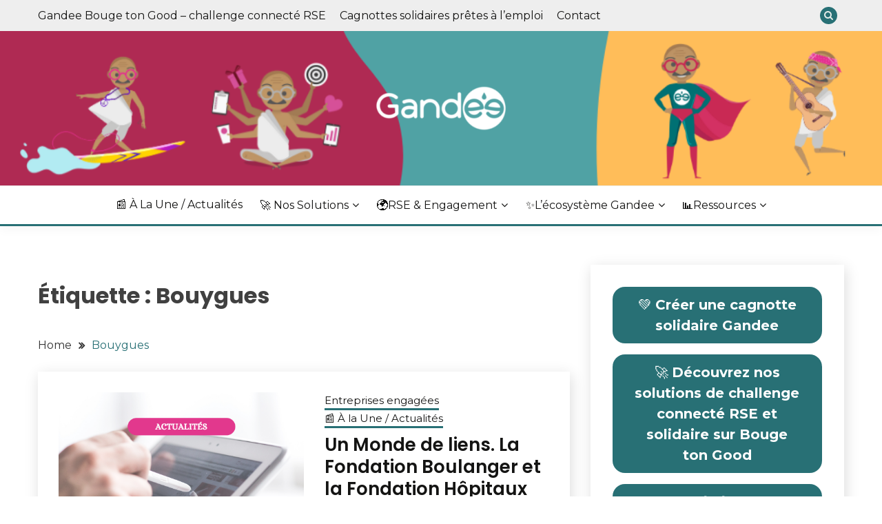

--- FILE ---
content_type: text/html; charset=UTF-8
request_url: https://blog.gandee.com/tag/bouygues/
body_size: 20731
content:
<!doctype html>
<html lang="fr-FR">
<head>
	<meta charset="UTF-8">
	<meta name="viewport" content="width=device-width, initial-scale=1">
	<link rel="profile" href="https://gmpg.org/xfn/11">

	<script>
window.JetpackScriptData = {"site":{"icon":"https://i0.wp.com/blog.gandee.com/wp-content/uploads/2021/03/logo-2020.png?w=64\u0026ssl=1","title":"Blog Gandee","host":"unknown","is_wpcom_platform":false}};
</script>
<meta name='robots' content='index, follow, max-image-preview:large, max-snippet:-1, max-video-preview:-1' />
	<style>img:is([sizes="auto" i], [sizes^="auto," i]) { contain-intrinsic-size: 3000px 1500px }</style>
	
<!-- Google Tag Manager for WordPress by gtm4wp.com -->
<script data-cfasync="false" data-pagespeed-no-defer>
	var gtm4wp_datalayer_name = "dataLayer";
	var dataLayer = dataLayer || [];
</script>
<!-- End Google Tag Manager for WordPress by gtm4wp.com -->
	<!-- This site is optimized with the Yoast SEO Premium plugin v25.5 (Yoast SEO v25.5) - https://yoast.com/wordpress/plugins/seo/ -->
	<title>Archives des Bouygues - Blog Gandee</title>
	<link rel="canonical" href="https://ec2-15-188-128-125.eu-west-3.compute.amazonaws.com/tag/bouygues/" />
	<meta property="og:locale" content="fr_FR" />
	<meta property="og:type" content="article" />
	<meta property="og:title" content="Archives des Bouygues" />
	<meta property="og:url" content="https://ec2-15-188-128-125.eu-west-3.compute.amazonaws.com/tag/bouygues/" />
	<meta property="og:site_name" content="Blog Gandee" />
	<meta name="twitter:card" content="summary_large_image" />
	<meta name="twitter:site" content="@GandeeDoGooders" />
	<script type="application/ld+json" class="yoast-schema-graph">{"@context":"https://schema.org","@graph":[{"@type":"CollectionPage","@id":"https://ec2-15-188-128-125.eu-west-3.compute.amazonaws.com/tag/bouygues/","url":"https://ec2-15-188-128-125.eu-west-3.compute.amazonaws.com/tag/bouygues/","name":"Archives des Bouygues - Blog Gandee","isPartOf":{"@id":"https://blog.gandee.com/#website"},"primaryImageOfPage":{"@id":"https://ec2-15-188-128-125.eu-west-3.compute.amazonaws.com/tag/bouygues/#primaryimage"},"image":{"@id":"https://ec2-15-188-128-125.eu-west-3.compute.amazonaws.com/tag/bouygues/#primaryimage"},"thumbnailUrl":"https://blog.gandee.com/wp-content/uploads/2021/04/26.png","breadcrumb":{"@id":"https://ec2-15-188-128-125.eu-west-3.compute.amazonaws.com/tag/bouygues/#breadcrumb"},"inLanguage":"fr-FR"},{"@type":"ImageObject","inLanguage":"fr-FR","@id":"https://ec2-15-188-128-125.eu-west-3.compute.amazonaws.com/tag/bouygues/#primaryimage","url":"https://blog.gandee.com/wp-content/uploads/2021/04/26.png","contentUrl":"https://blog.gandee.com/wp-content/uploads/2021/04/26.png","width":1080,"height":1080},{"@type":"BreadcrumbList","@id":"https://ec2-15-188-128-125.eu-west-3.compute.amazonaws.com/tag/bouygues/#breadcrumb","itemListElement":[{"@type":"ListItem","position":1,"name":"Accueil","item":"https://blog.gandee.com/"},{"@type":"ListItem","position":2,"name":"Bouygues"}]},{"@type":"WebSite","@id":"https://blog.gandee.com/#website","url":"https://blog.gandee.com/","name":"Blog Gandee","description":"","publisher":{"@id":"https://blog.gandee.com/#organization"},"potentialAction":[{"@type":"SearchAction","target":{"@type":"EntryPoint","urlTemplate":"https://blog.gandee.com/?s={search_term_string}"},"query-input":{"@type":"PropertyValueSpecification","valueRequired":true,"valueName":"search_term_string"}}],"inLanguage":"fr-FR"},{"@type":"Organization","@id":"https://blog.gandee.com/#organization","name":"Gandee","url":"https://blog.gandee.com/","logo":{"@type":"ImageObject","inLanguage":"fr-FR","@id":"https://blog.gandee.com/#/schema/logo/image/","url":"https://15.188.128.125/wp-content/uploads/2021/03/logo-2020.png","contentUrl":"https://15.188.128.125/wp-content/uploads/2021/03/logo-2020.png","width":323,"height":101,"caption":"Gandee"},"image":{"@id":"https://blog.gandee.com/#/schema/logo/image/"},"sameAs":["https://www.facebook.com/GandeeDoGooders/","https://x.com/GandeeDoGooders","https://www.linkedin.com/company/gandeesas/?viewAsMember=true","https://www.instagram.com/gandeedogooders/","https://www.youtube.com/channel/UCEaq1_cD07m42tolZXdUsSw"]}]}</script>
	<!-- / Yoast SEO Premium plugin. -->


<link rel='dns-prefetch' href='//static.addtoany.com' />
<link rel='dns-prefetch' href='//www.googletagmanager.com' />
<link rel='dns-prefetch' href='//fonts.googleapis.com' />
<link rel="alternate" type="application/rss+xml" title="Blog Gandee &raquo; Flux" href="https://blog.gandee.com/feed/" />
<link rel="alternate" type="application/rss+xml" title="Blog Gandee &raquo; Flux des commentaires" href="https://blog.gandee.com/comments/feed/" />
<link rel="alternate" type="application/rss+xml" title="Blog Gandee &raquo; Flux de l’étiquette Bouygues" href="https://blog.gandee.com/tag/bouygues/feed/" />
		<!-- This site uses the Google Analytics by MonsterInsights plugin v9.11.1 - Using Analytics tracking - https://www.monsterinsights.com/ -->
							<script src="//www.googletagmanager.com/gtag/js?id=G-S9D7XJMMD3"  data-cfasync="false" data-wpfc-render="false" async></script>
			<script data-cfasync="false" data-wpfc-render="false">
				var mi_version = '9.11.1';
				var mi_track_user = true;
				var mi_no_track_reason = '';
								var MonsterInsightsDefaultLocations = {"page_location":"https:\/\/blog.gandee.com\/tag\/bouygues\/"};
								if ( typeof MonsterInsightsPrivacyGuardFilter === 'function' ) {
					var MonsterInsightsLocations = (typeof MonsterInsightsExcludeQuery === 'object') ? MonsterInsightsPrivacyGuardFilter( MonsterInsightsExcludeQuery ) : MonsterInsightsPrivacyGuardFilter( MonsterInsightsDefaultLocations );
				} else {
					var MonsterInsightsLocations = (typeof MonsterInsightsExcludeQuery === 'object') ? MonsterInsightsExcludeQuery : MonsterInsightsDefaultLocations;
				}

								var disableStrs = [
										'ga-disable-G-S9D7XJMMD3',
									];

				/* Function to detect opted out users */
				function __gtagTrackerIsOptedOut() {
					for (var index = 0; index < disableStrs.length; index++) {
						if (document.cookie.indexOf(disableStrs[index] + '=true') > -1) {
							return true;
						}
					}

					return false;
				}

				/* Disable tracking if the opt-out cookie exists. */
				if (__gtagTrackerIsOptedOut()) {
					for (var index = 0; index < disableStrs.length; index++) {
						window[disableStrs[index]] = true;
					}
				}

				/* Opt-out function */
				function __gtagTrackerOptout() {
					for (var index = 0; index < disableStrs.length; index++) {
						document.cookie = disableStrs[index] + '=true; expires=Thu, 31 Dec 2099 23:59:59 UTC; path=/';
						window[disableStrs[index]] = true;
					}
				}

				if ('undefined' === typeof gaOptout) {
					function gaOptout() {
						__gtagTrackerOptout();
					}
				}
								window.dataLayer = window.dataLayer || [];

				window.MonsterInsightsDualTracker = {
					helpers: {},
					trackers: {},
				};
				if (mi_track_user) {
					function __gtagDataLayer() {
						dataLayer.push(arguments);
					}

					function __gtagTracker(type, name, parameters) {
						if (!parameters) {
							parameters = {};
						}

						if (parameters.send_to) {
							__gtagDataLayer.apply(null, arguments);
							return;
						}

						if (type === 'event') {
														parameters.send_to = monsterinsights_frontend.v4_id;
							var hookName = name;
							if (typeof parameters['event_category'] !== 'undefined') {
								hookName = parameters['event_category'] + ':' + name;
							}

							if (typeof MonsterInsightsDualTracker.trackers[hookName] !== 'undefined') {
								MonsterInsightsDualTracker.trackers[hookName](parameters);
							} else {
								__gtagDataLayer('event', name, parameters);
							}
							
						} else {
							__gtagDataLayer.apply(null, arguments);
						}
					}

					__gtagTracker('js', new Date());
					__gtagTracker('set', {
						'developer_id.dZGIzZG': true,
											});
					if ( MonsterInsightsLocations.page_location ) {
						__gtagTracker('set', MonsterInsightsLocations);
					}
										__gtagTracker('config', 'G-S9D7XJMMD3', {"forceSSL":"true","link_attribution":"true"} );
										window.gtag = __gtagTracker;										(function () {
						/* https://developers.google.com/analytics/devguides/collection/analyticsjs/ */
						/* ga and __gaTracker compatibility shim. */
						var noopfn = function () {
							return null;
						};
						var newtracker = function () {
							return new Tracker();
						};
						var Tracker = function () {
							return null;
						};
						var p = Tracker.prototype;
						p.get = noopfn;
						p.set = noopfn;
						p.send = function () {
							var args = Array.prototype.slice.call(arguments);
							args.unshift('send');
							__gaTracker.apply(null, args);
						};
						var __gaTracker = function () {
							var len = arguments.length;
							if (len === 0) {
								return;
							}
							var f = arguments[len - 1];
							if (typeof f !== 'object' || f === null || typeof f.hitCallback !== 'function') {
								if ('send' === arguments[0]) {
									var hitConverted, hitObject = false, action;
									if ('event' === arguments[1]) {
										if ('undefined' !== typeof arguments[3]) {
											hitObject = {
												'eventAction': arguments[3],
												'eventCategory': arguments[2],
												'eventLabel': arguments[4],
												'value': arguments[5] ? arguments[5] : 1,
											}
										}
									}
									if ('pageview' === arguments[1]) {
										if ('undefined' !== typeof arguments[2]) {
											hitObject = {
												'eventAction': 'page_view',
												'page_path': arguments[2],
											}
										}
									}
									if (typeof arguments[2] === 'object') {
										hitObject = arguments[2];
									}
									if (typeof arguments[5] === 'object') {
										Object.assign(hitObject, arguments[5]);
									}
									if ('undefined' !== typeof arguments[1].hitType) {
										hitObject = arguments[1];
										if ('pageview' === hitObject.hitType) {
											hitObject.eventAction = 'page_view';
										}
									}
									if (hitObject) {
										action = 'timing' === arguments[1].hitType ? 'timing_complete' : hitObject.eventAction;
										hitConverted = mapArgs(hitObject);
										__gtagTracker('event', action, hitConverted);
									}
								}
								return;
							}

							function mapArgs(args) {
								var arg, hit = {};
								var gaMap = {
									'eventCategory': 'event_category',
									'eventAction': 'event_action',
									'eventLabel': 'event_label',
									'eventValue': 'event_value',
									'nonInteraction': 'non_interaction',
									'timingCategory': 'event_category',
									'timingVar': 'name',
									'timingValue': 'value',
									'timingLabel': 'event_label',
									'page': 'page_path',
									'location': 'page_location',
									'title': 'page_title',
									'referrer' : 'page_referrer',
								};
								for (arg in args) {
																		if (!(!args.hasOwnProperty(arg) || !gaMap.hasOwnProperty(arg))) {
										hit[gaMap[arg]] = args[arg];
									} else {
										hit[arg] = args[arg];
									}
								}
								return hit;
							}

							try {
								f.hitCallback();
							} catch (ex) {
							}
						};
						__gaTracker.create = newtracker;
						__gaTracker.getByName = newtracker;
						__gaTracker.getAll = function () {
							return [];
						};
						__gaTracker.remove = noopfn;
						__gaTracker.loaded = true;
						window['__gaTracker'] = __gaTracker;
					})();
									} else {
										console.log("");
					(function () {
						function __gtagTracker() {
							return null;
						}

						window['__gtagTracker'] = __gtagTracker;
						window['gtag'] = __gtagTracker;
					})();
									}
			</script>
							<!-- / Google Analytics by MonsterInsights -->
		<script>
window._wpemojiSettings = {"baseUrl":"https:\/\/s.w.org\/images\/core\/emoji\/16.0.1\/72x72\/","ext":".png","svgUrl":"https:\/\/s.w.org\/images\/core\/emoji\/16.0.1\/svg\/","svgExt":".svg","source":{"concatemoji":"https:\/\/blog.gandee.com\/wp-includes\/js\/wp-emoji-release.min.js?ver=6.8.3"}};
/*! This file is auto-generated */
!function(s,n){var o,i,e;function c(e){try{var t={supportTests:e,timestamp:(new Date).valueOf()};sessionStorage.setItem(o,JSON.stringify(t))}catch(e){}}function p(e,t,n){e.clearRect(0,0,e.canvas.width,e.canvas.height),e.fillText(t,0,0);var t=new Uint32Array(e.getImageData(0,0,e.canvas.width,e.canvas.height).data),a=(e.clearRect(0,0,e.canvas.width,e.canvas.height),e.fillText(n,0,0),new Uint32Array(e.getImageData(0,0,e.canvas.width,e.canvas.height).data));return t.every(function(e,t){return e===a[t]})}function u(e,t){e.clearRect(0,0,e.canvas.width,e.canvas.height),e.fillText(t,0,0);for(var n=e.getImageData(16,16,1,1),a=0;a<n.data.length;a++)if(0!==n.data[a])return!1;return!0}function f(e,t,n,a){switch(t){case"flag":return n(e,"\ud83c\udff3\ufe0f\u200d\u26a7\ufe0f","\ud83c\udff3\ufe0f\u200b\u26a7\ufe0f")?!1:!n(e,"\ud83c\udde8\ud83c\uddf6","\ud83c\udde8\u200b\ud83c\uddf6")&&!n(e,"\ud83c\udff4\udb40\udc67\udb40\udc62\udb40\udc65\udb40\udc6e\udb40\udc67\udb40\udc7f","\ud83c\udff4\u200b\udb40\udc67\u200b\udb40\udc62\u200b\udb40\udc65\u200b\udb40\udc6e\u200b\udb40\udc67\u200b\udb40\udc7f");case"emoji":return!a(e,"\ud83e\udedf")}return!1}function g(e,t,n,a){var r="undefined"!=typeof WorkerGlobalScope&&self instanceof WorkerGlobalScope?new OffscreenCanvas(300,150):s.createElement("canvas"),o=r.getContext("2d",{willReadFrequently:!0}),i=(o.textBaseline="top",o.font="600 32px Arial",{});return e.forEach(function(e){i[e]=t(o,e,n,a)}),i}function t(e){var t=s.createElement("script");t.src=e,t.defer=!0,s.head.appendChild(t)}"undefined"!=typeof Promise&&(o="wpEmojiSettingsSupports",i=["flag","emoji"],n.supports={everything:!0,everythingExceptFlag:!0},e=new Promise(function(e){s.addEventListener("DOMContentLoaded",e,{once:!0})}),new Promise(function(t){var n=function(){try{var e=JSON.parse(sessionStorage.getItem(o));if("object"==typeof e&&"number"==typeof e.timestamp&&(new Date).valueOf()<e.timestamp+604800&&"object"==typeof e.supportTests)return e.supportTests}catch(e){}return null}();if(!n){if("undefined"!=typeof Worker&&"undefined"!=typeof OffscreenCanvas&&"undefined"!=typeof URL&&URL.createObjectURL&&"undefined"!=typeof Blob)try{var e="postMessage("+g.toString()+"("+[JSON.stringify(i),f.toString(),p.toString(),u.toString()].join(",")+"));",a=new Blob([e],{type:"text/javascript"}),r=new Worker(URL.createObjectURL(a),{name:"wpTestEmojiSupports"});return void(r.onmessage=function(e){c(n=e.data),r.terminate(),t(n)})}catch(e){}c(n=g(i,f,p,u))}t(n)}).then(function(e){for(var t in e)n.supports[t]=e[t],n.supports.everything=n.supports.everything&&n.supports[t],"flag"!==t&&(n.supports.everythingExceptFlag=n.supports.everythingExceptFlag&&n.supports[t]);n.supports.everythingExceptFlag=n.supports.everythingExceptFlag&&!n.supports.flag,n.DOMReady=!1,n.readyCallback=function(){n.DOMReady=!0}}).then(function(){return e}).then(function(){var e;n.supports.everything||(n.readyCallback(),(e=n.source||{}).concatemoji?t(e.concatemoji):e.wpemoji&&e.twemoji&&(t(e.twemoji),t(e.wpemoji)))}))}((window,document),window._wpemojiSettings);
</script>
<style id='wp-emoji-styles-inline-css'>

	img.wp-smiley, img.emoji {
		display: inline !important;
		border: none !important;
		box-shadow: none !important;
		height: 1em !important;
		width: 1em !important;
		margin: 0 0.07em !important;
		vertical-align: -0.1em !important;
		background: none !important;
		padding: 0 !important;
	}
</style>
<link rel='stylesheet' id='wp-block-library-css' href='https://blog.gandee.com/wp-includes/css/dist/block-library/style.min.css?ver=6.8.3' media='all' />
<style id='wp-block-library-theme-inline-css'>
.wp-block-audio :where(figcaption){color:#555;font-size:13px;text-align:center}.is-dark-theme .wp-block-audio :where(figcaption){color:#ffffffa6}.wp-block-audio{margin:0 0 1em}.wp-block-code{border:1px solid #ccc;border-radius:4px;font-family:Menlo,Consolas,monaco,monospace;padding:.8em 1em}.wp-block-embed :where(figcaption){color:#555;font-size:13px;text-align:center}.is-dark-theme .wp-block-embed :where(figcaption){color:#ffffffa6}.wp-block-embed{margin:0 0 1em}.blocks-gallery-caption{color:#555;font-size:13px;text-align:center}.is-dark-theme .blocks-gallery-caption{color:#ffffffa6}:root :where(.wp-block-image figcaption){color:#555;font-size:13px;text-align:center}.is-dark-theme :root :where(.wp-block-image figcaption){color:#ffffffa6}.wp-block-image{margin:0 0 1em}.wp-block-pullquote{border-bottom:4px solid;border-top:4px solid;color:currentColor;margin-bottom:1.75em}.wp-block-pullquote cite,.wp-block-pullquote footer,.wp-block-pullquote__citation{color:currentColor;font-size:.8125em;font-style:normal;text-transform:uppercase}.wp-block-quote{border-left:.25em solid;margin:0 0 1.75em;padding-left:1em}.wp-block-quote cite,.wp-block-quote footer{color:currentColor;font-size:.8125em;font-style:normal;position:relative}.wp-block-quote:where(.has-text-align-right){border-left:none;border-right:.25em solid;padding-left:0;padding-right:1em}.wp-block-quote:where(.has-text-align-center){border:none;padding-left:0}.wp-block-quote.is-large,.wp-block-quote.is-style-large,.wp-block-quote:where(.is-style-plain){border:none}.wp-block-search .wp-block-search__label{font-weight:700}.wp-block-search__button{border:1px solid #ccc;padding:.375em .625em}:where(.wp-block-group.has-background){padding:1.25em 2.375em}.wp-block-separator.has-css-opacity{opacity:.4}.wp-block-separator{border:none;border-bottom:2px solid;margin-left:auto;margin-right:auto}.wp-block-separator.has-alpha-channel-opacity{opacity:1}.wp-block-separator:not(.is-style-wide):not(.is-style-dots){width:100px}.wp-block-separator.has-background:not(.is-style-dots){border-bottom:none;height:1px}.wp-block-separator.has-background:not(.is-style-wide):not(.is-style-dots){height:2px}.wp-block-table{margin:0 0 1em}.wp-block-table td,.wp-block-table th{word-break:normal}.wp-block-table :where(figcaption){color:#555;font-size:13px;text-align:center}.is-dark-theme .wp-block-table :where(figcaption){color:#ffffffa6}.wp-block-video :where(figcaption){color:#555;font-size:13px;text-align:center}.is-dark-theme .wp-block-video :where(figcaption){color:#ffffffa6}.wp-block-video{margin:0 0 1em}:root :where(.wp-block-template-part.has-background){margin-bottom:0;margin-top:0;padding:1.25em 2.375em}
</style>
<style id='classic-theme-styles-inline-css'>
/*! This file is auto-generated */
.wp-block-button__link{color:#fff;background-color:#32373c;border-radius:9999px;box-shadow:none;text-decoration:none;padding:calc(.667em + 2px) calc(1.333em + 2px);font-size:1.125em}.wp-block-file__button{background:#32373c;color:#fff;text-decoration:none}
</style>
<style id='global-styles-inline-css'>
:root{--wp--preset--aspect-ratio--square: 1;--wp--preset--aspect-ratio--4-3: 4/3;--wp--preset--aspect-ratio--3-4: 3/4;--wp--preset--aspect-ratio--3-2: 3/2;--wp--preset--aspect-ratio--2-3: 2/3;--wp--preset--aspect-ratio--16-9: 16/9;--wp--preset--aspect-ratio--9-16: 9/16;--wp--preset--color--black: #000000;--wp--preset--color--cyan-bluish-gray: #abb8c3;--wp--preset--color--white: #ffffff;--wp--preset--color--pale-pink: #f78da7;--wp--preset--color--vivid-red: #cf2e2e;--wp--preset--color--luminous-vivid-orange: #ff6900;--wp--preset--color--luminous-vivid-amber: #fcb900;--wp--preset--color--light-green-cyan: #7bdcb5;--wp--preset--color--vivid-green-cyan: #00d084;--wp--preset--color--pale-cyan-blue: #8ed1fc;--wp--preset--color--vivid-cyan-blue: #0693e3;--wp--preset--color--vivid-purple: #9b51e0;--wp--preset--gradient--vivid-cyan-blue-to-vivid-purple: linear-gradient(135deg,rgba(6,147,227,1) 0%,rgb(155,81,224) 100%);--wp--preset--gradient--light-green-cyan-to-vivid-green-cyan: linear-gradient(135deg,rgb(122,220,180) 0%,rgb(0,208,130) 100%);--wp--preset--gradient--luminous-vivid-amber-to-luminous-vivid-orange: linear-gradient(135deg,rgba(252,185,0,1) 0%,rgba(255,105,0,1) 100%);--wp--preset--gradient--luminous-vivid-orange-to-vivid-red: linear-gradient(135deg,rgba(255,105,0,1) 0%,rgb(207,46,46) 100%);--wp--preset--gradient--very-light-gray-to-cyan-bluish-gray: linear-gradient(135deg,rgb(238,238,238) 0%,rgb(169,184,195) 100%);--wp--preset--gradient--cool-to-warm-spectrum: linear-gradient(135deg,rgb(74,234,220) 0%,rgb(151,120,209) 20%,rgb(207,42,186) 40%,rgb(238,44,130) 60%,rgb(251,105,98) 80%,rgb(254,248,76) 100%);--wp--preset--gradient--blush-light-purple: linear-gradient(135deg,rgb(255,206,236) 0%,rgb(152,150,240) 100%);--wp--preset--gradient--blush-bordeaux: linear-gradient(135deg,rgb(254,205,165) 0%,rgb(254,45,45) 50%,rgb(107,0,62) 100%);--wp--preset--gradient--luminous-dusk: linear-gradient(135deg,rgb(255,203,112) 0%,rgb(199,81,192) 50%,rgb(65,88,208) 100%);--wp--preset--gradient--pale-ocean: linear-gradient(135deg,rgb(255,245,203) 0%,rgb(182,227,212) 50%,rgb(51,167,181) 100%);--wp--preset--gradient--electric-grass: linear-gradient(135deg,rgb(202,248,128) 0%,rgb(113,206,126) 100%);--wp--preset--gradient--midnight: linear-gradient(135deg,rgb(2,3,129) 0%,rgb(40,116,252) 100%);--wp--preset--font-size--small: 16px;--wp--preset--font-size--medium: 20px;--wp--preset--font-size--large: 25px;--wp--preset--font-size--x-large: 42px;--wp--preset--font-size--larger: 35px;--wp--preset--spacing--20: 0.44rem;--wp--preset--spacing--30: 0.67rem;--wp--preset--spacing--40: 1rem;--wp--preset--spacing--50: 1.5rem;--wp--preset--spacing--60: 2.25rem;--wp--preset--spacing--70: 3.38rem;--wp--preset--spacing--80: 5.06rem;--wp--preset--shadow--natural: 6px 6px 9px rgba(0, 0, 0, 0.2);--wp--preset--shadow--deep: 12px 12px 50px rgba(0, 0, 0, 0.4);--wp--preset--shadow--sharp: 6px 6px 0px rgba(0, 0, 0, 0.2);--wp--preset--shadow--outlined: 6px 6px 0px -3px rgba(255, 255, 255, 1), 6px 6px rgba(0, 0, 0, 1);--wp--preset--shadow--crisp: 6px 6px 0px rgba(0, 0, 0, 1);}:where(.is-layout-flex){gap: 0.5em;}:where(.is-layout-grid){gap: 0.5em;}body .is-layout-flex{display: flex;}.is-layout-flex{flex-wrap: wrap;align-items: center;}.is-layout-flex > :is(*, div){margin: 0;}body .is-layout-grid{display: grid;}.is-layout-grid > :is(*, div){margin: 0;}:where(.wp-block-columns.is-layout-flex){gap: 2em;}:where(.wp-block-columns.is-layout-grid){gap: 2em;}:where(.wp-block-post-template.is-layout-flex){gap: 1.25em;}:where(.wp-block-post-template.is-layout-grid){gap: 1.25em;}.has-black-color{color: var(--wp--preset--color--black) !important;}.has-cyan-bluish-gray-color{color: var(--wp--preset--color--cyan-bluish-gray) !important;}.has-white-color{color: var(--wp--preset--color--white) !important;}.has-pale-pink-color{color: var(--wp--preset--color--pale-pink) !important;}.has-vivid-red-color{color: var(--wp--preset--color--vivid-red) !important;}.has-luminous-vivid-orange-color{color: var(--wp--preset--color--luminous-vivid-orange) !important;}.has-luminous-vivid-amber-color{color: var(--wp--preset--color--luminous-vivid-amber) !important;}.has-light-green-cyan-color{color: var(--wp--preset--color--light-green-cyan) !important;}.has-vivid-green-cyan-color{color: var(--wp--preset--color--vivid-green-cyan) !important;}.has-pale-cyan-blue-color{color: var(--wp--preset--color--pale-cyan-blue) !important;}.has-vivid-cyan-blue-color{color: var(--wp--preset--color--vivid-cyan-blue) !important;}.has-vivid-purple-color{color: var(--wp--preset--color--vivid-purple) !important;}.has-black-background-color{background-color: var(--wp--preset--color--black) !important;}.has-cyan-bluish-gray-background-color{background-color: var(--wp--preset--color--cyan-bluish-gray) !important;}.has-white-background-color{background-color: var(--wp--preset--color--white) !important;}.has-pale-pink-background-color{background-color: var(--wp--preset--color--pale-pink) !important;}.has-vivid-red-background-color{background-color: var(--wp--preset--color--vivid-red) !important;}.has-luminous-vivid-orange-background-color{background-color: var(--wp--preset--color--luminous-vivid-orange) !important;}.has-luminous-vivid-amber-background-color{background-color: var(--wp--preset--color--luminous-vivid-amber) !important;}.has-light-green-cyan-background-color{background-color: var(--wp--preset--color--light-green-cyan) !important;}.has-vivid-green-cyan-background-color{background-color: var(--wp--preset--color--vivid-green-cyan) !important;}.has-pale-cyan-blue-background-color{background-color: var(--wp--preset--color--pale-cyan-blue) !important;}.has-vivid-cyan-blue-background-color{background-color: var(--wp--preset--color--vivid-cyan-blue) !important;}.has-vivid-purple-background-color{background-color: var(--wp--preset--color--vivid-purple) !important;}.has-black-border-color{border-color: var(--wp--preset--color--black) !important;}.has-cyan-bluish-gray-border-color{border-color: var(--wp--preset--color--cyan-bluish-gray) !important;}.has-white-border-color{border-color: var(--wp--preset--color--white) !important;}.has-pale-pink-border-color{border-color: var(--wp--preset--color--pale-pink) !important;}.has-vivid-red-border-color{border-color: var(--wp--preset--color--vivid-red) !important;}.has-luminous-vivid-orange-border-color{border-color: var(--wp--preset--color--luminous-vivid-orange) !important;}.has-luminous-vivid-amber-border-color{border-color: var(--wp--preset--color--luminous-vivid-amber) !important;}.has-light-green-cyan-border-color{border-color: var(--wp--preset--color--light-green-cyan) !important;}.has-vivid-green-cyan-border-color{border-color: var(--wp--preset--color--vivid-green-cyan) !important;}.has-pale-cyan-blue-border-color{border-color: var(--wp--preset--color--pale-cyan-blue) !important;}.has-vivid-cyan-blue-border-color{border-color: var(--wp--preset--color--vivid-cyan-blue) !important;}.has-vivid-purple-border-color{border-color: var(--wp--preset--color--vivid-purple) !important;}.has-vivid-cyan-blue-to-vivid-purple-gradient-background{background: var(--wp--preset--gradient--vivid-cyan-blue-to-vivid-purple) !important;}.has-light-green-cyan-to-vivid-green-cyan-gradient-background{background: var(--wp--preset--gradient--light-green-cyan-to-vivid-green-cyan) !important;}.has-luminous-vivid-amber-to-luminous-vivid-orange-gradient-background{background: var(--wp--preset--gradient--luminous-vivid-amber-to-luminous-vivid-orange) !important;}.has-luminous-vivid-orange-to-vivid-red-gradient-background{background: var(--wp--preset--gradient--luminous-vivid-orange-to-vivid-red) !important;}.has-very-light-gray-to-cyan-bluish-gray-gradient-background{background: var(--wp--preset--gradient--very-light-gray-to-cyan-bluish-gray) !important;}.has-cool-to-warm-spectrum-gradient-background{background: var(--wp--preset--gradient--cool-to-warm-spectrum) !important;}.has-blush-light-purple-gradient-background{background: var(--wp--preset--gradient--blush-light-purple) !important;}.has-blush-bordeaux-gradient-background{background: var(--wp--preset--gradient--blush-bordeaux) !important;}.has-luminous-dusk-gradient-background{background: var(--wp--preset--gradient--luminous-dusk) !important;}.has-pale-ocean-gradient-background{background: var(--wp--preset--gradient--pale-ocean) !important;}.has-electric-grass-gradient-background{background: var(--wp--preset--gradient--electric-grass) !important;}.has-midnight-gradient-background{background: var(--wp--preset--gradient--midnight) !important;}.has-small-font-size{font-size: var(--wp--preset--font-size--small) !important;}.has-medium-font-size{font-size: var(--wp--preset--font-size--medium) !important;}.has-large-font-size{font-size: var(--wp--preset--font-size--large) !important;}.has-x-large-font-size{font-size: var(--wp--preset--font-size--x-large) !important;}
:where(.wp-block-post-template.is-layout-flex){gap: 1.25em;}:where(.wp-block-post-template.is-layout-grid){gap: 1.25em;}
:where(.wp-block-columns.is-layout-flex){gap: 2em;}:where(.wp-block-columns.is-layout-grid){gap: 2em;}
:root :where(.wp-block-pullquote){font-size: 1.5em;line-height: 1.6;}
</style>
<link rel='stylesheet' id='contact-form-7-css' href='https://blog.gandee.com/wp-content/plugins/contact-form-7/includes/css/styles.css?ver=6.1.4' media='all' />
<link rel='stylesheet' id='daepl-css' href='https://blog.gandee.com/wp-content/plugins/dae-plus/css/dae.css?ver=1741786588' media='all' />
<link rel='stylesheet' id='dae-download-css' href='https://blog.gandee.com/wp-content/plugins/download-after-email/css/download.css?ver=1713110167' media='all' />
<link rel='stylesheet' id='dashicons-css' href='https://blog.gandee.com/wp-includes/css/dashicons.min.css?ver=6.8.3' media='all' />
<link rel='stylesheet' id='dae-fa-css' href='https://blog.gandee.com/wp-content/plugins/download-after-email/css/all.css?ver=6.8.3' media='all' />
<link rel='stylesheet' id='Montserrat:400,700-css' href='//fonts.googleapis.com/css?family=Montserrat%3A400%2C700&#038;ver=6.8.3' media='all' />
<link rel='stylesheet' id='Poppins:400,500,600,700-css' href='//fonts.googleapis.com/css?family=Poppins%3A400%2C500%2C600%2C700&#038;ver=6.8.3' media='all' />
<link rel='stylesheet' id='font-awesome-4-css' href='https://blog.gandee.com/wp-content/themes/fairy/candidthemes/assets/framework/Font-Awesome/css/font-awesome.min.css?ver=1.4.2' media='all' />
<link rel='stylesheet' id='slick-css' href='https://blog.gandee.com/wp-content/themes/fairy/candidthemes/assets/framework/slick/slick.css?ver=1.4.2' media='all' />
<link rel='stylesheet' id='slick-theme-css' href='https://blog.gandee.com/wp-content/themes/fairy/candidthemes/assets/framework/slick/slick-theme.css?ver=1.4.2' media='all' />
<link rel='stylesheet' id='fairy-style-css' href='https://blog.gandee.com/wp-content/themes/fairy/style.css?ver=1.4.2' media='all' />
<style id='fairy-style-inline-css'>
.primary-color, p a, h1 a, h2 a, h3 a, h4 a, h5 a, .author-title a, figure a, table a, span a, strong a, li a, h1 a, .btn-primary-border, .main-navigation #primary-menu > li > a:hover, .widget-area .widget a:hover, .widget-area .widget a:focus, .card-bg-image .card_body a:hover, .main-navigation #primary-menu > li.focus > a, .card-blog-post .category-label-group a:hover, .card_title a:hover, .card-blog-post .entry-meta a:hover, .site-title a:visited, .post-navigation .nav-links > * a:hover, .post-navigation .nav-links > * a:focus, .wp-block-button.is-style-outline .wp-block-button__link, .error-404-title, .ct-dark-mode a:hover, .ct-dark-mode .widget ul li a:hover, .ct-dark-mode .widget-area .widget ul li a:hover, .ct-dark-mode .post-navigation .nav-links > * a, .ct-dark-mode .author-wrapper .author-title a, .ct-dark-mode .wp-calendar-nav a, .site-footer a:hover, .top-header-toggle-btn, .woocommerce ul.products li.product .woocommerce-loop-category__title:hover, .woocommerce ul.products li.product .woocommerce-loop-product__title:hover, .woocommerce ul.products li.product h3:hover, .entry-content dl a, .entry-content table a, .entry-content ul a, .breadcrumb-trail .trial-items a:hover, .breadcrumbs ul a:hover, .breadcrumb-trail .trial-items .trial-end a, .breadcrumbs ul li:last-child a, .comment-list .comment .comment-body a, .comment-list .comment .comment-body .comment-metadata a.comment-edit-link { color: #287075; }.primary-bg, .btn-primary, .main-navigation ul ul a, #secondary .widget .widget-title:after, .search-form .search-submit, .category-label-group a:after, .posts-navigation .nav-links a, .category-label-group.bg-label a, .wp-block-button__link, .wp-block-button.is-style-outline .wp-block-button__link:hover, button, input[type="button"], input[type="reset"], input[type="submit"], .pagination .page-numbers.current, .pagination .page-numbers:hover, table #today, .tagcloud .tag-cloud-link:hover, .footer-go-to-top, .woocommerce ul.products li.product .button,
.woocommerce #respond input#submit.alt, .woocommerce a.button.alt, .woocommerce button.button.alt, .woocommerce input.button.alt,
.woocommerce #respond input#submit.alt.disabled, .woocommerce #respond input#submit.alt.disabled:hover, .woocommerce #respond input#submit.alt:disabled, .woocommerce #respond input#submit.alt:disabled:hover, .woocommerce #respond input#submit.alt:disabled[disabled], .woocommerce #respond input#submit.alt:disabled[disabled]:hover, .woocommerce a.button.alt.disabled, .woocommerce a.button.alt.disabled:hover, .woocommerce a.button.alt:disabled, .woocommerce a.button.alt:disabled:hover, .woocommerce a.button.alt:disabled[disabled], .woocommerce a.button.alt:disabled[disabled]:hover, .woocommerce button.button.alt.disabled, .woocommerce button.button.alt.disabled:hover, .woocommerce button.button.alt:disabled, .woocommerce button.button.alt:disabled:hover, .woocommerce button.button.alt:disabled[disabled], .woocommerce button.button.alt:disabled[disabled]:hover, .woocommerce input.button.alt.disabled, .woocommerce input.button.alt.disabled:hover, .woocommerce input.button.alt:disabled, .woocommerce input.button.alt:disabled:hover, .woocommerce input.button.alt:disabled[disabled], .woocommerce input.button.alt:disabled[disabled]:hover, .woocommerce .widget_price_filter .ui-slider .ui-slider-range, .woocommerce .widget_price_filter .ui-slider .ui-slider-handle, .fairy-menu-social li a[href*="mailto:"], .ajax-pagination .show-more { background-color: #287075; }.primary-border, .btn-primary-border, .site-header-v2,.wp-block-button.is-style-outline .wp-block-button__link, .site-header-bottom, .ajax-pagination .show-more { border-color: #287075; }a:focus, button.slick-arrow:focus, input[type=text]:focus, input[type=email]:focus, input[type=password]:focus, input[type=search]:focus, input[type=file]:focus, input[type=number]:focus, input[type=datetime]:focus, input[type=url]:focus, select:focus, textarea:focus { outline-color: #287075; }.entry-content a { text-decoration-color: #287075; }.post-thumbnail a:focus img, .card_media a:focus img, article.sticky .card-blog-post { border-color: #287075; }.site-title, .site-title a, h1.site-title a, p.site-title a,  .site-title a:visited { color: #blank; }.site-description { color: #e40687; }
                    .card-bg-image:after, .card-bg-image.card-promo .card_media a:after{
                    background-image: linear-gradient(45deg, rgba(209, 0, 20, 0.5), #1e4a56);
                    }
                    
                    .entry-content a{
                   text-decoration: underline;
                    }
                    body, button, input, select, optgroup, textarea { font-family: 'Montserrat'; }h1, h2, h3, h4, h5, h6, .entry-content h1 { font-family: 'Poppins'; }
</style>
<link rel='stylesheet' id='instag-slider-css' href='https://blog.gandee.com/wp-content/plugins/instagram-slider-widget/assets/css/instag-slider.css?ver=1.4.0' media='all' />
<link rel='stylesheet' id='addtoany-css' href='https://blog.gandee.com/wp-content/plugins/add-to-any/addtoany.min.css?ver=1.16' media='all' />
<script src="https://blog.gandee.com/wp-content/plugins/google-analytics-for-wordpress/assets/js/frontend-gtag.min.js?ver=9.11.1" id="monsterinsights-frontend-script-js" async data-wp-strategy="async"></script>
<script data-cfasync="false" data-wpfc-render="false" id='monsterinsights-frontend-script-js-extra'>var monsterinsights_frontend = {"js_events_tracking":"true","download_extensions":"doc,pdf,ppt,zip,xls,docx,pptx,xlsx","inbound_paths":"[{\"path\":\"\\\/go\\\/\",\"label\":\"affiliate\"},{\"path\":\"\\\/recommend\\\/\",\"label\":\"affiliate\"}]","home_url":"https:\/\/blog.gandee.com","hash_tracking":"false","v4_id":"G-S9D7XJMMD3"};</script>
<script id="addtoany-core-js-before">
window.a2a_config=window.a2a_config||{};a2a_config.callbacks=[];a2a_config.overlays=[];a2a_config.templates={};a2a_localize = {
	Share: "Partager",
	Save: "Enregistrer",
	Subscribe: "S'abonner",
	Email: "E-mail",
	Bookmark: "Marque-page",
	ShowAll: "Montrer tout",
	ShowLess: "Montrer moins",
	FindServices: "Trouver des service(s)",
	FindAnyServiceToAddTo: "Trouver instantan&eacute;ment des services &agrave; ajouter &agrave;",
	PoweredBy: "Propuls&eacute; par",
	ShareViaEmail: "Partager par e-mail",
	SubscribeViaEmail: "S’abonner par e-mail",
	BookmarkInYourBrowser: "Ajouter un signet dans votre navigateur",
	BookmarkInstructions: "Appuyez sur Ctrl+D ou \u2318+D pour mettre cette page en signet",
	AddToYourFavorites: "Ajouter &agrave; vos favoris",
	SendFromWebOrProgram: "Envoyer depuis n’importe quelle adresse e-mail ou logiciel e-mail",
	EmailProgram: "Programme d’e-mail",
	More: "Plus&#8230;",
	ThanksForSharing: "Merci de partager !",
	ThanksForFollowing: "Merci de nous suivre !"
};
</script>
<script defer src="https://static.addtoany.com/menu/page.js" id="addtoany-core-js"></script>
<script src="https://blog.gandee.com/wp-includes/js/jquery/jquery.min.js?ver=3.7.1" id="jquery-core-js"></script>
<script src="https://blog.gandee.com/wp-includes/js/jquery/jquery-migrate.min.js?ver=3.4.1" id="jquery-migrate-js"></script>
<script defer src="https://blog.gandee.com/wp-content/plugins/add-to-any/addtoany.min.js?ver=1.1" id="addtoany-jquery-js"></script>
<script src="https://blog.gandee.com/wp-content/plugins/instagram-slider-widget/assets/js/jquery.flexslider-min.js?ver=2.2" id="jquery-pllexi-slider-js"></script>

<!-- Extrait de code de la balise Google (gtag.js) ajouté par Site Kit -->
<!-- Extrait Google Analytics ajouté par Site Kit -->
<script src="https://www.googletagmanager.com/gtag/js?id=GT-M69MHT6" id="google_gtagjs-js" async></script>
<script id="google_gtagjs-js-after">
window.dataLayer = window.dataLayer || [];function gtag(){dataLayer.push(arguments);}
gtag("set","linker",{"domains":["blog.gandee.com"]});
gtag("js", new Date());
gtag("set", "developer_id.dZTNiMT", true);
gtag("config", "GT-M69MHT6");
</script>
<link rel="https://api.w.org/" href="https://blog.gandee.com/wp-json/" /><link rel="alternate" title="JSON" type="application/json" href="https://blog.gandee.com/wp-json/wp/v2/tags/126" /><link rel="EditURI" type="application/rsd+xml" title="RSD" href="https://blog.gandee.com/xmlrpc.php?rsd" />
<meta name="generator" content="WordPress 6.8.3" />
<meta name="generator" content="Site Kit by Google 1.170.0" />
<!-- Google Tag Manager for WordPress by gtm4wp.com -->
<!-- GTM Container placement set to footer -->
<script data-cfasync="false" data-pagespeed-no-defer>
</script>
<!-- End Google Tag Manager for WordPress by gtm4wp.com --><meta name="generator" content="Powered by WPBakery Page Builder - drag and drop page builder for WordPress."/>
		<style type="text/css">
					.site-title,
			.site-description {
				position: absolute;
				clip: rect(1px, 1px, 1px, 1px);
				}
					</style>
		<style id="custom-background-css">
body.custom-background { background-color: #ffffff; }
</style>
	<!-- Pixel Facebook -->
<meta name="facebook-domain-verification" content="vzpj2sc76hhog2lupog4xdo2tver41" />
<script>
!function(f,b,e,v,n,t,s)
{if(f.fbq)return;n=f.fbq=function(){n.callMethod?
n.callMethod.apply(n,arguments):n.queue.push(arguments)};
if(!f._fbq)f._fbq=n;n.push=n;n.loaded=!0;n.version='2.0';
n.queue=[];t=b.createElement(e);t.async=!0;
t.src=v;s=b.getElementsByTagName(e)[0];
s.parentNode.insertBefore(t,s)}(window, document,'script',
'https://connect.facebook.net/en_US/fbevents.js');
fbq('init', '1128254907606973');
fbq('track', 'PageView');
</script>
<noscript><img height="1" width="1" style="display:none"
src="https://www.facebook.com/tr?id=1128254907606973&ev=PageView&noscript=1"
/></noscript>
<!-- Google Tag Manager -->
<script>(function(w,d,s,l,i){w[l]=w[l]||[];w[l].push({'gtm.start':
new Date().getTime(),event:'gtm.js'});var f=d.getElementsByTagName(s)[0],
j=d.createElement(s),dl=l!='dataLayer'?'&l='+l:'';j.async=true;j.src=
'https://www.googletagmanager.com/gtm.js?id='+i+dl;f.parentNode.insertBefore(j,f);
})(window,document,'script','dataLayer','GTM-MT9C5H5');</script>
<!-- End Google Tag Manager --> <link rel="icon" href="https://blog.gandee.com/wp-content/uploads/2021/03/logo-2020-150x101.png" sizes="32x32" />
<link rel="icon" href="https://blog.gandee.com/wp-content/uploads/2021/03/logo-2020.png" sizes="192x192" />
<link rel="apple-touch-icon" href="https://blog.gandee.com/wp-content/uploads/2021/03/logo-2020.png" />
<meta name="msapplication-TileImage" content="https://blog.gandee.com/wp-content/uploads/2021/03/logo-2020.png" />
<noscript><style> .wpb_animate_when_almost_visible { opacity: 1; }</style></noscript></head>

<body class="archive tag tag-bouygues tag-126 custom-background wp-custom-logo wp-embed-responsive wp-theme-fairy hfeed fairy-fontawesome-version-4 wpb-js-composer js-comp-ver-6.9.0 vc_responsive">
<div id="page" class="site">
        <a class="skip-link screen-reader-text" href="#content">Skip to content</a>
            <section class="search-section">
            <div class="container">
                <button class="close-btn"><i class="fa fa-times"></i></button>
                <form role="search" method="get" class="search-form" action="https://blog.gandee.com/">
				<label>
					<span class="screen-reader-text">Rechercher :</span>
					<input type="search" class="search-field" placeholder="Rechercher…" value="" name="s" />
				</label>
				<input type="submit" class="search-submit" value="Rechercher" />
			</form>            </div>
        </section>
            <header id="masthead" class="site-header text-center site-header-v2">
                            <section class="site-header-topbar">
                    <a href="#" class="top-header-toggle-btn">
                        <i class="fa fa-chevron-down" aria-hidden="true"></i>
                    </a>
                    <div class="container">
                        <div class="row">
                            <div class="col col-sm-2-3 col-md-2-3 col-lg-2-4">
                                        <nav class="site-header-top-nav">
            <ul id="menu-menu-first" class="site-header-top-menu"><li id="menu-item-6299" class="menu-item menu-item-type-custom menu-item-object-custom menu-item-6299"><a target="_blank" href="https://bougetongood-gandee.com/">Gandee Bouge ton Good &#8211; challenge connecté RSE</a></li>
<li id="menu-item-6878" class="menu-item menu-item-type-custom menu-item-object-custom menu-item-6878"><a target="_blank" href="https://blog.gandee.com/les-cagnottes-de-nos-associations-partenaires/">Cagnottes solidaires prêtes à l&#8217;emploi</a></li>
<li id="menu-item-7566" class="menu-item menu-item-type-post_type menu-item-object-page menu-item-7566"><a href="https://blog.gandee.com/contact/">Contact</a></li>
</ul>        </nav>
                                </div>
                            <div class="col col-sm-1-3 col-md-1-3 col-lg-1-4">
                                <div class="fairy-menu-social topbar-flex-grid">
                                            <button class="search-toggle"><i class="fa fa-search"></i></button>
                                    </div>
                            </div>
                        </div>
                    </div>
                </section>
            
        <div id="site-nav-wrap">
            <section id="site-navigation" class="site-header-top header-main-bar"  style="background-image: url(https://blog.gandee.com/wp-content/uploads/2023/06/cropped-Bannière-blog-V2-1500-×-170-px-1400-×-170-px-1600-×-170-px-1500-×-200-px-4.png);" >
                <div class="container">
                    <div class="row">
                        <div class="col-1-1">
                                    <div class="site-branding">
            <a href="https://blog.gandee.com/" class="custom-logo-link" rel="home"><img width="1900" height="250" src="https://blog.gandee.com/wp-content/uploads/2022/09/cropped-Sans-titre-4.png" class="custom-logo" alt="Blog Gandee" decoding="async" fetchpriority="high" srcset="https://blog.gandee.com/wp-content/uploads/2022/09/cropped-Sans-titre-4.png 1900w, https://blog.gandee.com/wp-content/uploads/2022/09/cropped-Sans-titre-4-300x39.png 300w, https://blog.gandee.com/wp-content/uploads/2022/09/cropped-Sans-titre-4-1024x135.png 1024w, https://blog.gandee.com/wp-content/uploads/2022/09/cropped-Sans-titre-4-768x101.png 768w, https://blog.gandee.com/wp-content/uploads/2022/09/cropped-Sans-titre-4-1536x202.png 1536w, https://blog.gandee.com/wp-content/uploads/2022/09/cropped-Sans-titre-4-320x42.png 320w, https://blog.gandee.com/wp-content/uploads/2022/09/cropped-Sans-titre-4-480x63.png 480w, https://blog.gandee.com/wp-content/uploads/2022/09/cropped-Sans-titre-4-800x105.png 800w" sizes="(max-width: 1900px) 100vw, 1900px" /></a>                <p class="site-title"><a href="https://blog.gandee.com/" rel="home">Blog Gandee</a></p>
                    </div><!-- .site-branding -->

        <button id="menu-toggle-button" class="menu-toggle" aria-controls="primary-menu" aria-expanded="false">
            <span class="line"></span>
            <span class="line"></span>
            <span class="line"></span>
        </button>
                            </div>

                    </div>
                </div>
            </section>

            <section class="site-header-bottom ">
                <div class="container">
                            <nav class="main-navigation">
            <ul id="primary-menu" class="nav navbar-nav nav-menu justify-content-center">
                <li id="menu-item-11904" class="menu-item menu-item-type-taxonomy menu-item-object-category menu-item-11904"><a href="https://blog.gandee.com/category/actualites-rse-gandee/">📰 À la Une / Actualités</a></li>
<li id="menu-item-11905" class="menu-item menu-item-type-taxonomy menu-item-object-category menu-item-has-children menu-item-11905"><a href="https://blog.gandee.com/category/solutions-rse-solidaires/">🚀 Nos solutions</a>
<ul class="sub-menu">
	<li id="menu-item-11906" class="menu-item menu-item-type-taxonomy menu-item-object-category menu-item-has-children menu-item-11906"><a href="https://blog.gandee.com/category/solutions-rse-solidaires/challenge-connecte-rse/">Bouge ton Good – Challenge connecté RSE</a>
	<ul class="sub-menu">
		<li id="menu-item-11907" class="menu-item menu-item-type-taxonomy menu-item-object-category menu-item-11907"><a href="https://blog.gandee.com/category/solutions-rse-solidaires/challenge-connecte-rse/sport-bien-etre-entreprise/">Bien-être &amp; sport en entreprise</a></li>
		<li id="menu-item-11908" class="menu-item menu-item-type-taxonomy menu-item-object-category menu-item-11908"><a href="https://blog.gandee.com/category/solutions-rse-solidaires/challenge-connecte-rse/challenges-solidaires-cohesion-equipe/">Challenges solidaires &amp; cohésion d’équipe</a></li>
		<li id="menu-item-11909" class="menu-item menu-item-type-taxonomy menu-item-object-category menu-item-11909"><a href="https://blog.gandee.com/category/solutions-rse-solidaires/challenge-connecte-rse/defis-ecologiques-entreprise/">Défis écologiques &amp; développement durable</a></li>
	</ul>
</li>
	<li id="menu-item-11910" class="menu-item menu-item-type-taxonomy menu-item-object-category menu-item-has-children menu-item-11910"><a href="https://blog.gandee.com/category/label-associations-solidaires/">🤝 Label Do Good &amp; Associations solidaires</a>
	<ul class="sub-menu">
		<li id="menu-item-11911" class="menu-item menu-item-type-taxonomy menu-item-object-category menu-item-11911"><a href="https://blog.gandee.com/category/label-associations-solidaires/associations-causes-solidaires/">Associations &amp; causes solidaires</a></li>
		<li id="menu-item-11912" class="menu-item menu-item-type-taxonomy menu-item-object-category menu-item-11912"><a href="https://blog.gandee.com/category/label-associations-solidaires/temoignages-associations-label-do-good/">Témoignages d’associations labellisées</a></li>
		<li id="menu-item-11913" class="menu-item menu-item-type-taxonomy menu-item-object-category menu-item-11913"><a href="https://blog.gandee.com/category/label-associations-solidaires/transparence-bonnes-pratiques-associations/">Transparence &amp; bonnes pratiques</a></li>
	</ul>
</li>
	<li id="menu-item-11914" class="menu-item menu-item-type-taxonomy menu-item-object-category menu-item-11914"><a href="https://blog.gandee.com/category/cagnottes-mecenat-entreprise/">🧡 Cagnotte solidaire et Mécénat</a></li>
	<li id="menu-item-11915" class="menu-item menu-item-type-taxonomy menu-item-object-category menu-item-11915"><a href="https://blog.gandee.com/category/cagnottes-mecenat-entreprise/cas-usages-cagnottes-solidaires/">Cas d’usages particuliers et entreprises</a></li>
	<li id="menu-item-11916" class="menu-item menu-item-type-taxonomy menu-item-object-category menu-item-11916"><a href="https://blog.gandee.com/category/cagnottes-mecenat-entreprise/idees-initiatives-solidaires/">Idées &amp; initiatives solidaires</a></li>
	<li id="menu-item-11917" class="menu-item menu-item-type-taxonomy menu-item-object-category menu-item-11917"><a href="https://blog.gandee.com/category/cagnottes-mecenat-entreprise/mecenat-entreprise/">Le mécénat d’entreprise</a></li>
</ul>
</li>
<li id="menu-item-11897" class="menu-item menu-item-type-taxonomy menu-item-object-category menu-item-has-children menu-item-11897"><a href="https://blog.gandee.com/category/rse-engagement-entreprise/">🌍RSE &amp; Engagement</a>
<ul class="sub-menu">
	<li id="menu-item-11898" class="menu-item menu-item-type-taxonomy menu-item-object-category menu-item-11898"><a href="https://blog.gandee.com/category/rse-engagement-entreprise/demarches-rse-entreprise/">Démarches RSE</a></li>
	<li id="menu-item-11899" class="menu-item menu-item-type-taxonomy menu-item-object-category menu-item-11899"><a href="https://blog.gandee.com/category/rse-engagement-entreprise/entreprises-engagees-rse/">Entreprises engagées</a></li>
</ul>
</li>
<li id="menu-item-11892" class="menu-item menu-item-type-taxonomy menu-item-object-category menu-item-has-children menu-item-11892"><a href="https://blog.gandee.com/category/ecosysteme-gandee/">✨L’écosystème Gandee</a>
<ul class="sub-menu">
	<li id="menu-item-11893" class="menu-item menu-item-type-taxonomy menu-item-object-category menu-item-11893"><a href="https://blog.gandee.com/category/ecosysteme-gandee/actualites-evenements-gandee/">Actualités &amp; événements</a></li>
	<li id="menu-item-11918" class="menu-item menu-item-type-custom menu-item-object-custom menu-item-11918"><a href="https://bougetongood-gandee.com/notre-equipe/">L&rsquo;Equipe Gandee</a></li>
	<li id="menu-item-11895" class="menu-item menu-item-type-taxonomy menu-item-object-category menu-item-11895"><a href="https://blog.gandee.com/category/ecosysteme-gandee/partenaires-gandee/">Nos partenaires</a></li>
	<li id="menu-item-11896" class="menu-item menu-item-type-taxonomy menu-item-object-category menu-item-11896"><a href="https://blog.gandee.com/category/ecosysteme-gandee/presse-distinctions-gandee/">Presse &amp; distinctions</a></li>
</ul>
</li>
<li id="menu-item-11900" class="menu-item menu-item-type-taxonomy menu-item-object-category menu-item-has-children menu-item-11900"><a href="https://blog.gandee.com/category/ressources-pratiques-rse/">📊Ressources</a>
<ul class="sub-menu">
	<li id="menu-item-11919" class="menu-item menu-item-type-custom menu-item-object-custom menu-item-11919"><a href="https://bougetongood-gandee.com/faq/">FAQ</a></li>
	<li id="menu-item-11920" class="menu-item menu-item-type-custom menu-item-object-custom menu-item-11920"><a href="https://bougetongood-gandee.com/guides-et-outils-rse/">Guides pratiques et outils RSE</a></li>
</ul>
</li>
                <button class="close_nav"><i class="fa fa-times"></i></button>
            </ul>
        </nav><!-- #site-navigation -->

                </div>
            </section>
        </div>
            </header><!-- #masthead -->
    <div id="content" class="site-content">
<main class="site-main">
    <section class="blog-list-section archive-list-section sec-spacing">
        <div class="container">
                        <div class="row ">
                <div id="primary" class="col-1-1 col-md-2-3">
                    <div class="page-header">
                        <h1 class="page-title">Étiquette : <span>Bouygues</span></h1>                    </div><!-- .page-header -->
                                    <div class="fairy-breadcrumb-wrapper">
                    <div class='breadcrumbs init-animate clearfix'><div id='fairy-breadcrumbs' class='clearfix'><div role="navigation" aria-label="Breadcrumbs" class="breadcrumb-trail breadcrumbs" itemprop="breadcrumb"><ul class="trail-items" itemscope itemtype="http://schema.org/BreadcrumbList"><meta name="numberOfItems" content="2" /><meta name="itemListOrder" content="Ascending" /><li itemprop="itemListElement" itemscope itemtype="http://schema.org/ListItem" class="trail-item trail-begin"><a href="https://blog.gandee.com/" rel="home" itemprop="item"><span itemprop="name">Home</span></a><meta itemprop="position" content="1" /></li><li itemprop="itemListElement" itemscope itemtype="http://schema.org/ListItem" class="trail-item trail-end"><a href="https://blog.gandee.com/tag/bouygues/" itemprop="item"><span itemprop="name">Bouygues</span></a><meta itemprop="position" content="2" /></li></ul></div></div></div>                </div>
                                            <div class="fairy-content-area ">


                            
<article id="post-3679" class="post-3679 post type-post status-publish format-standard has-post-thumbnail hentry category-entreprises-engagees-rse category-actualites-rse-gandee tag-ephad tag-oney tag-alinea tag-femmes-foot tag-racing-92 tag-amazon tag-fondation-boulanger tag-rse tag-auchan tag-fondation-des-hopitaux-de-paris-hopitaux-de-france tag-sezanne tag-boulanger tag-gandee tag-srf tag-bouygues tag-google tag-sunday tag-cagnotte-solidaire tag-groupe-renault tag-tablettes-numeriques tag-cofidis tag-hopitaux tag-un-monde-de-liens tag-covid tag-losc tag-xpeho tag-crise tag-mecenat-dentreprise tag-engie tag-monabanq">
    <!-- 
        for full single column card layout add [.card-full-width] class 
        for reverse align for figure and card_body add [.reverse-row] class in .card-blog-post
    -->
        <div class="card card-blog-post ">
                    <figure class="post-thumbnail card_media">
                <a href="https://blog.gandee.com/2020/07/05/un-monde-de-liens-la-fondation-boulanger-et-la-fondation-des-hopitaux-de-france-ont-uni-leurs-forces-pendant-la-crise-plus-de-35-000-tablettes-distribuees-dans-les-hopitaux-et-les-ephad/">
                    <img width="1080" height="1080" src="https://blog.gandee.com/wp-content/uploads/2021/04/26.png" class="attachment-post-thumbnail size-post-thumbnail wp-post-image" alt="" decoding="async" srcset="https://blog.gandee.com/wp-content/uploads/2021/04/26.png 1080w, https://blog.gandee.com/wp-content/uploads/2021/04/26-300x300.png 300w, https://blog.gandee.com/wp-content/uploads/2021/04/26-1024x1024.png 1024w, https://blog.gandee.com/wp-content/uploads/2021/04/26-150x150.png 150w, https://blog.gandee.com/wp-content/uploads/2021/04/26-768x768.png 768w, https://blog.gandee.com/wp-content/uploads/2021/04/26-320x320.png 320w, https://blog.gandee.com/wp-content/uploads/2021/04/26-480x480.png 480w, https://blog.gandee.com/wp-content/uploads/2021/04/26-800x800.png 800w, https://blog.gandee.com/wp-content/uploads/2021/04/26-640x640.png 640w" sizes="(max-width: 1080px) 100vw, 1080px" />                </a>
            </figure>
                    <div class="card_body">
            <!-- To have a background category link add [.bg-label] in category-label-group class -->
            <div>
            <div class="category-label-group"><span class="cat-links"><a class="ct-cat-item-2607" href="https://blog.gandee.com/category/rse-engagement-entreprise/entreprises-engagees-rse/"  rel="category tag">Entreprises engagées</a> <a class="ct-cat-item-2" href="https://blog.gandee.com/category/actualites-rse-gandee/"  rel="category tag">📰 À la Une / Actualités</a> </span></div><h2 class="card_title"><a href="https://blog.gandee.com/2020/07/05/un-monde-de-liens-la-fondation-boulanger-et-la-fondation-des-hopitaux-de-france-ont-uni-leurs-forces-pendant-la-crise-plus-de-35-000-tablettes-distribuees-dans-les-hopitaux-et-les-ephad/" rel="bookmark">Un Monde de liens. La Fondation Boulanger et la Fondation Hôpitaux de France ont uni leurs forces pendant la crise : plus de 35 000 tablettes distribuées dans les hôpitaux et les EHPAD !</a></h2>                            <div class="entry-meta">
                    <span class="posted-on"><i class="fa fa-calendar"></i><a href="https://blog.gandee.com/2020/07/05/un-monde-de-liens-la-fondation-boulanger-et-la-fondation-des-hopitaux-de-france-ont-uni-leurs-forces-pendant-la-crise-plus-de-35-000-tablettes-distribuees-dans-les-hopitaux-et-les-ephad/" rel="bookmark"><time class="entry-date published" datetime="2020-07-05T16:09:08+00:00">05/07/2020</time><time class="updated" datetime="2025-04-28T00:23:40+00:00">28/04/2025</time></a></span><span class="byline"> <span class="author vcard"><i class="fa fa-user"></i><a class="url fn n" href="https://blog.gandee.com/author/user/">gandee</a></span></span>                </div><!-- .entry-meta -->
                        </div>
            <div>
            <div class="entry-content">
                <p>Il y a des rencontres qui vous donnent envie de continuer à aller plus loin tant elles vous donnent la conviction d’être sur la bonne</p>
<div class="addtoany_share_save_container addtoany_content addtoany_content_bottom"><div class="a2a_kit a2a_kit_size_32 addtoany_list" data-a2a-url="https://blog.gandee.com/2020/07/05/un-monde-de-liens-la-fondation-boulanger-et-la-fondation-des-hopitaux-de-france-ont-uni-leurs-forces-pendant-la-crise-plus-de-35-000-tablettes-distribuees-dans-les-hopitaux-et-les-ephad/" data-a2a-title="Un Monde de liens. La Fondation Boulanger et la Fondation Hôpitaux de France ont uni leurs forces pendant la crise : plus de 35 000 tablettes distribuées dans les hôpitaux et les EHPAD !"><a class="a2a_button_facebook" href="https://www.addtoany.com/add_to/facebook?linkurl=https%3A%2F%2Fblog.gandee.com%2F2020%2F07%2F05%2Fun-monde-de-liens-la-fondation-boulanger-et-la-fondation-des-hopitaux-de-france-ont-uni-leurs-forces-pendant-la-crise-plus-de-35-000-tablettes-distribuees-dans-les-hopitaux-et-les-ephad%2F&amp;linkname=Un%20Monde%20de%20liens.%20La%20Fondation%20Boulanger%20et%20la%20Fondation%20H%C3%B4pitaux%20de%20France%20ont%20uni%20leurs%20forces%20pendant%20la%20crise%20%3A%20plus%20de%2035%20000%20tablettes%20distribu%C3%A9es%20dans%20les%20h%C3%B4pitaux%20et%20les%20EHPAD%20%21" title="Facebook" rel="nofollow noopener" target="_blank"></a><a class="a2a_button_linkedin" href="https://www.addtoany.com/add_to/linkedin?linkurl=https%3A%2F%2Fblog.gandee.com%2F2020%2F07%2F05%2Fun-monde-de-liens-la-fondation-boulanger-et-la-fondation-des-hopitaux-de-france-ont-uni-leurs-forces-pendant-la-crise-plus-de-35-000-tablettes-distribuees-dans-les-hopitaux-et-les-ephad%2F&amp;linkname=Un%20Monde%20de%20liens.%20La%20Fondation%20Boulanger%20et%20la%20Fondation%20H%C3%B4pitaux%20de%20France%20ont%20uni%20leurs%20forces%20pendant%20la%20crise%20%3A%20plus%20de%2035%20000%20tablettes%20distribu%C3%A9es%20dans%20les%20h%C3%B4pitaux%20et%20les%20EHPAD%20%21" title="LinkedIn" rel="nofollow noopener" target="_blank"></a><a class="a2a_button_x" href="https://www.addtoany.com/add_to/x?linkurl=https%3A%2F%2Fblog.gandee.com%2F2020%2F07%2F05%2Fun-monde-de-liens-la-fondation-boulanger-et-la-fondation-des-hopitaux-de-france-ont-uni-leurs-forces-pendant-la-crise-plus-de-35-000-tablettes-distribuees-dans-les-hopitaux-et-les-ephad%2F&amp;linkname=Un%20Monde%20de%20liens.%20La%20Fondation%20Boulanger%20et%20la%20Fondation%20H%C3%B4pitaux%20de%20France%20ont%20uni%20leurs%20forces%20pendant%20la%20crise%20%3A%20plus%20de%2035%20000%20tablettes%20distribu%C3%A9es%20dans%20les%20h%C3%B4pitaux%20et%20les%20EHPAD%20%21" title="X" rel="nofollow noopener" target="_blank"></a><a class="a2a_button_email" href="https://www.addtoany.com/add_to/email?linkurl=https%3A%2F%2Fblog.gandee.com%2F2020%2F07%2F05%2Fun-monde-de-liens-la-fondation-boulanger-et-la-fondation-des-hopitaux-de-france-ont-uni-leurs-forces-pendant-la-crise-plus-de-35-000-tablettes-distribuees-dans-les-hopitaux-et-les-ephad%2F&amp;linkname=Un%20Monde%20de%20liens.%20La%20Fondation%20Boulanger%20et%20la%20Fondation%20H%C3%B4pitaux%20de%20France%20ont%20uni%20leurs%20forces%20pendant%20la%20crise%20%3A%20plus%20de%2035%20000%20tablettes%20distribu%C3%A9es%20dans%20les%20h%C3%B4pitaux%20et%20les%20EHPAD%20%21" title="Email" rel="nofollow noopener" target="_blank"></a><a class="a2a_dd addtoany_share_save addtoany_share" href="https://www.addtoany.com/share"></a></div></div>            </div>
                            <a href="https://blog.gandee.com/2020/07/05/un-monde-de-liens-la-fondation-boulanger-et-la-fondation-des-hopitaux-de-france-ont-uni-leurs-forces-pendant-la-crise-plus-de-35-000-tablettes-distribuees-dans-les-hopitaux-et-les-ephad/" class="btn btn-primary">
                    Lire l&#039;article                </a>
                            </div>


        </div>
    </div>


    <!--<footer class="entry-footer">
			</footer>--><!-- .entry-footer -->
</article><!-- #post-3679 -->
                        </div>
                                    </div>
                                    <div id="secondary" class="col-12 col-md-1-3 col-lg-1-3">
                        
<aside class="widget-area">
	<section id="block-14" class="widget widget_block">
<div class="wp-block-buttons is-content-justification-center is-layout-flex wp-container-core-buttons-is-layout-16018d1d wp-block-buttons-is-layout-flex">
<div class="wp-block-button has-custom-width wp-block-button__width-100 is-style-fill"><a class="wp-block-button__link has-white-color has-text-color has-medium-font-size has-custom-font-size wp-element-button" href="https://www.gandee.com/" style="border-radius:18px" target="_blank" rel="noreferrer noopener">💚 <strong>Créer une cagnotte solidaire Gandee</strong></a></div>



<div class="wp-block-button has-custom-width wp-block-button__width-100 is-style-fill"><a class="wp-block-button__link has-white-color has-text-color has-medium-font-size has-custom-font-size wp-element-button" href="https://bougetongood-gandee.com/" style="border-radius:18px" target="_blank" rel="noreferrer noopener">🚀 <strong>Découvrez nos solutions de challenge connecté RSE et solidaire sur Bouge ton Good</strong></a></div>



<div class="wp-block-button has-custom-width wp-block-button__width-100 is-style-fill"><a class="wp-block-button__link has-white-color has-text-color has-medium-font-size has-custom-font-size wp-element-button" href="https://labeldogood.com/" style="border-radius:18px" target="_blank" rel="noreferrer noopener">📊 <strong>Générer la confiance des donateurs et mécènes avec le Label Do Good pour les associations</strong></a></div>



<div class="wp-block-button has-custom-width wp-block-button__width-100 is-style-fill"><a class="wp-block-button__link has-white-color has-text-color has-medium-font-size has-custom-font-size wp-element-button" href="https://associations.gandee.com/" style="border-radius:18px" target="_blank" rel="noreferrer noopener">🤝 <strong>Comment devenir une association partenaire de Gandee ?</strong></a></div>
</div>
</section><section id="block-6" class="widget widget_block">
<div class="wp-block-group"><div class="wp-block-group__inner-container is-layout-flow wp-block-group-is-layout-flow">
<h2 class="wp-block-heading">Catégories</h2>



<ul class="wp-block-list">
<li><a href="https://blog.gandee.com/category/actualites-rse-gandee/" target="_blank" rel="noreferrer noopener">📰 À la Une / Actualités</a></li>



<li><a href="https://blog.gandee.com/category/solutions-rse-solidaires/" target="_blank" rel="noreferrer noopener">🚀 Nos solutions</a></li>



<li><a href="https://blog.gandee.com/category/rse-engagement-entreprise/" target="_blank" rel="noreferrer noopener">🌍RSE &amp; Engagement</a></li>



<li><a href="https://blog.gandee.com/category/ecosysteme-gandee/" target="_blank" rel="noreferrer noopener">✨L’écosystème Gandee</a></li>



<li><a href="https://blog.gandee.com/category/ressources-pratiques-rse/">📊Ressources</a></li>
</ul>



<p></p>



<p></p>
</div></div>
</section><section id="block-2" class="widget widget_block widget_search"><form role="search" method="get" action="https://blog.gandee.com/" class="wp-block-search__button-outside wp-block-search__icon-button wp-block-search"    ><label class="wp-block-search__label screen-reader-text" for="wp-block-search__input-1" >Rechercher</label><div class="wp-block-search__inside-wrapper " ><input class="wp-block-search__input" id="wp-block-search__input-1" placeholder="" value="" type="search" name="s" required /><button aria-label="Recherche" class="wp-block-search__button has-background has-luminous-vivid-amber-background-color has-icon wp-element-button" type="submit" ><svg class="search-icon" viewBox="0 0 24 24" width="24" height="24">
					<path d="M13 5c-3.3 0-6 2.7-6 6 0 1.4.5 2.7 1.3 3.7l-3.8 3.8 1.1 1.1 3.8-3.8c1 .8 2.3 1.3 3.7 1.3 3.3 0 6-2.7 6-6S16.3 5 13 5zm0 10.5c-2.5 0-4.5-2-4.5-4.5s2-4.5 4.5-4.5 4.5 2 4.5 4.5-2 4.5-4.5 4.5z"></path>
				</svg></button></div></form></section><section id="block-44" class="widget widget_block">
<figure class="wp-block-embed is-type-video is-provider-youtube wp-block-embed-youtube wp-embed-aspect-16-9 wp-has-aspect-ratio"><div class="wp-block-embed__wrapper">
<iframe loading="lazy" title="L&#039;impact de l&#039;engagement avec Gandee" width="640" height="360" src="https://www.youtube.com/embed/uPg7IH7VZj0?feature=oembed" frameborder="0" allow="accelerometer; autoplay; clipboard-write; encrypted-media; gyroscope; picture-in-picture; web-share" referrerpolicy="strict-origin-when-cross-origin" allowfullscreen></iframe>
</div></figure>
</section><section id="block-3" class="widget widget_block">
<div class="wp-block-group"><div class="wp-block-group__inner-container is-layout-flow wp-block-group-is-layout-flow">
<h2 class="wp-block-heading">Articles récents</h2>


<ul class="wp-block-latest-posts__list wp-block-latest-posts"><li><a class="wp-block-latest-posts__post-title" href="https://blog.gandee.com/2025/12/02/challenge-connecte-rse-interview-b-smart-gandee/">Challenge connecté RSE : comment notre passage sur B Smart Impact révèle la révolution de l’engagement</a></li>
<li><a class="wp-block-latest-posts__post-title" href="https://blog.gandee.com/2025/11/28/secret-santa-solidaire-a-mission/">Secret Santa Solidaire à Mission : l’animation RSE fun et utile pour votre fin d’année</a></li>
<li><a class="wp-block-latest-posts__post-title" href="https://blog.gandee.com/2025/08/08/shaka-festival-2025-gandee-partenaire/">SHAKA Festival 2025 : là où la tech rencontre le fun… et l’impact 🌊</a></li>
<li><a class="wp-block-latest-posts__post-title" href="https://blog.gandee.com/2025/07/22/duo-days-2025-challenge-collaboration-binomes-entreprise/">Duo Days 2025 : Le challenge en binômes qui révolutionne la collaboration en entreprise avec Gandee</a></li>
<li><a class="wp-block-latest-posts__post-title" href="https://blog.gandee.com/2025/07/22/challenge-novembre-entreprise-2025-violences-femmes-solidaire/">Challenge novembre entreprise 2025 : Mobilisez vos équipes contre les violences faites aux femmes avec un défi solidaire connecté</a></li>
</ul></div></div>
</section><section id="block-8" class="widget widget_block">
<div class="wp-block-group"><div class="wp-block-group__inner-container is-layout-flow wp-block-group-is-layout-flow">
<h2 class="wp-block-heading">Archives</h2>


<ul class="wp-block-archives-list wp-block-archives">	<li><a href='https://blog.gandee.com/2025/'>2025</a></li>
	<li><a href='https://blog.gandee.com/2024/'>2024</a></li>
	<li><a href='https://blog.gandee.com/2023/'>2023</a></li>
	<li><a href='https://blog.gandee.com/2022/'>2022</a></li>
	<li><a href='https://blog.gandee.com/2021/'>2021</a></li>
	<li><a href='https://blog.gandee.com/2020/'>2020</a></li>
	<li><a href='https://blog.gandee.com/2019/'>2019</a></li>
	<li><a href='https://blog.gandee.com/2018/'>2018</a></li>
</ul></div></div>
</section></aside><!-- #secondary -->
                    </div>
                            </div>
        </div>

    </section>

</main><!-- #main -->

</div> <!-- #content -->

	<footer id="colophon" class="site-footer">
                    <section class="site-footer-top">
                <div class="container">
                    <div class="row">
                                                    <div class="col-12 col-sm-1-1 col-md-1-3">
                                <section id="block-36" class="widget widget_block">
<h2 class="wp-block-heading"></h2>
</section><section id="block-21" class="widget widget_block">
<ul class="wp-block-social-links aligncenter is-style-logos-only is-content-justification-space-between is-layout-flex wp-container-core-social-links-is-layout-3d213aab wp-block-social-links-is-layout-flex"><li class="wp-social-link wp-social-link-linkedin  wp-block-social-link"><a rel="noopener nofollow" target="_blank" href="https://fr.linkedin.com/company/gandeesas" class="wp-block-social-link-anchor"><svg width="24" height="24" viewBox="0 0 24 24" version="1.1" xmlns="http://www.w3.org/2000/svg" aria-hidden="true" focusable="false"><path d="M19.7,3H4.3C3.582,3,3,3.582,3,4.3v15.4C3,20.418,3.582,21,4.3,21h15.4c0.718,0,1.3-0.582,1.3-1.3V4.3 C21,3.582,20.418,3,19.7,3z M8.339,18.338H5.667v-8.59h2.672V18.338z M7.004,8.574c-0.857,0-1.549-0.694-1.549-1.548 c0-0.855,0.691-1.548,1.549-1.548c0.854,0,1.547,0.694,1.547,1.548C8.551,7.881,7.858,8.574,7.004,8.574z M18.339,18.338h-2.669 v-4.177c0-0.996-0.017-2.278-1.387-2.278c-1.389,0-1.601,1.086-1.601,2.206v4.249h-2.667v-8.59h2.559v1.174h0.037 c0.356-0.675,1.227-1.387,2.526-1.387c2.703,0,3.203,1.779,3.203,4.092V18.338z"></path></svg><span class="wp-block-social-link-label screen-reader-text">LinkedIn</span></a></li>

<li class="wp-social-link wp-social-link-instagram  wp-block-social-link"><a rel="noopener nofollow" target="_blank" href="https://www.instagram.com/gandeedogooders/?hl=fr" class="wp-block-social-link-anchor"><svg width="24" height="24" viewBox="0 0 24 24" version="1.1" xmlns="http://www.w3.org/2000/svg" aria-hidden="true" focusable="false"><path d="M12,4.622c2.403,0,2.688,0.009,3.637,0.052c0.877,0.04,1.354,0.187,1.671,0.31c0.42,0.163,0.72,0.358,1.035,0.673 c0.315,0.315,0.51,0.615,0.673,1.035c0.123,0.317,0.27,0.794,0.31,1.671c0.043,0.949,0.052,1.234,0.052,3.637 s-0.009,2.688-0.052,3.637c-0.04,0.877-0.187,1.354-0.31,1.671c-0.163,0.42-0.358,0.72-0.673,1.035 c-0.315,0.315-0.615,0.51-1.035,0.673c-0.317,0.123-0.794,0.27-1.671,0.31c-0.949,0.043-1.233,0.052-3.637,0.052 s-2.688-0.009-3.637-0.052c-0.877-0.04-1.354-0.187-1.671-0.31c-0.42-0.163-0.72-0.358-1.035-0.673 c-0.315-0.315-0.51-0.615-0.673-1.035c-0.123-0.317-0.27-0.794-0.31-1.671C4.631,14.688,4.622,14.403,4.622,12 s0.009-2.688,0.052-3.637c0.04-0.877,0.187-1.354,0.31-1.671c0.163-0.42,0.358-0.72,0.673-1.035 c0.315-0.315,0.615-0.51,1.035-0.673c0.317-0.123,0.794-0.27,1.671-0.31C9.312,4.631,9.597,4.622,12,4.622 M12,3 C9.556,3,9.249,3.01,8.289,3.054C7.331,3.098,6.677,3.25,6.105,3.472C5.513,3.702,5.011,4.01,4.511,4.511 c-0.5,0.5-0.808,1.002-1.038,1.594C3.25,6.677,3.098,7.331,3.054,8.289C3.01,9.249,3,9.556,3,12c0,2.444,0.01,2.751,0.054,3.711 c0.044,0.958,0.196,1.612,0.418,2.185c0.23,0.592,0.538,1.094,1.038,1.594c0.5,0.5,1.002,0.808,1.594,1.038 c0.572,0.222,1.227,0.375,2.185,0.418C9.249,20.99,9.556,21,12,21s2.751-0.01,3.711-0.054c0.958-0.044,1.612-0.196,2.185-0.418 c0.592-0.23,1.094-0.538,1.594-1.038c0.5-0.5,0.808-1.002,1.038-1.594c0.222-0.572,0.375-1.227,0.418-2.185 C20.99,14.751,21,14.444,21,12s-0.01-2.751-0.054-3.711c-0.044-0.958-0.196-1.612-0.418-2.185c-0.23-0.592-0.538-1.094-1.038-1.594 c-0.5-0.5-1.002-0.808-1.594-1.038c-0.572-0.222-1.227-0.375-2.185-0.418C14.751,3.01,14.444,3,12,3L12,3z M12,7.378 c-2.552,0-4.622,2.069-4.622,4.622S9.448,16.622,12,16.622s4.622-2.069,4.622-4.622S14.552,7.378,12,7.378z M12,15 c-1.657,0-3-1.343-3-3s1.343-3,3-3s3,1.343,3,3S13.657,15,12,15z M16.804,6.116c-0.596,0-1.08,0.484-1.08,1.08 s0.484,1.08,1.08,1.08c0.596,0,1.08-0.484,1.08-1.08S17.401,6.116,16.804,6.116z"></path></svg><span class="wp-block-social-link-label screen-reader-text">Instagram</span></a></li>

<li class="wp-social-link wp-social-link-facebook  wp-block-social-link"><a rel="noopener nofollow" target="_blank" href="https://fr-fr.facebook.com/GandeeDoGooders/" class="wp-block-social-link-anchor"><svg width="24" height="24" viewBox="0 0 24 24" version="1.1" xmlns="http://www.w3.org/2000/svg" aria-hidden="true" focusable="false"><path d="M12 2C6.5 2 2 6.5 2 12c0 5 3.7 9.1 8.4 9.9v-7H7.9V12h2.5V9.8c0-2.5 1.5-3.9 3.8-3.9 1.1 0 2.2.2 2.2.2v2.5h-1.3c-1.2 0-1.6.8-1.6 1.6V12h2.8l-.4 2.9h-2.3v7C18.3 21.1 22 17 22 12c0-5.5-4.5-10-10-10z"></path></svg><span class="wp-block-social-link-label screen-reader-text">Facebook</span></a></li>

<li class="wp-social-link wp-social-link-twitter  wp-block-social-link"><a rel="noopener nofollow" target="_blank" href="https://twitter.com/GandeeDoGooders?ref_src=twsrc%5Egoogle%7Ctwcamp%5Eserp%7Ctwgr%5Eauthor" class="wp-block-social-link-anchor"><svg width="24" height="24" viewBox="0 0 24 24" version="1.1" xmlns="http://www.w3.org/2000/svg" aria-hidden="true" focusable="false"><path d="M22.23,5.924c-0.736,0.326-1.527,0.547-2.357,0.646c0.847-0.508,1.498-1.312,1.804-2.27 c-0.793,0.47-1.671,0.812-2.606,0.996C18.324,4.498,17.257,4,16.077,4c-2.266,0-4.103,1.837-4.103,4.103 c0,0.322,0.036,0.635,0.106,0.935C8.67,8.867,5.647,7.234,3.623,4.751C3.27,5.357,3.067,6.062,3.067,6.814 c0,1.424,0.724,2.679,1.825,3.415c-0.673-0.021-1.305-0.206-1.859-0.513c0,0.017,0,0.034,0,0.052c0,1.988,1.414,3.647,3.292,4.023 c-0.344,0.094-0.707,0.144-1.081,0.144c-0.264,0-0.521-0.026-0.772-0.074c0.522,1.63,2.038,2.816,3.833,2.85 c-1.404,1.1-3.174,1.756-5.096,1.756c-0.331,0-0.658-0.019-0.979-0.057c1.816,1.164,3.973,1.843,6.29,1.843 c7.547,0,11.675-6.252,11.675-11.675c0-0.178-0.004-0.355-0.012-0.531C20.985,7.47,21.68,6.747,22.23,5.924z"></path></svg><span class="wp-block-social-link-label screen-reader-text">Twitter</span></a></li>

<li class="wp-social-link wp-social-link-youtube  wp-block-social-link"><a rel="noopener nofollow" target="_blank" href="https://www.youtube.com/channel/UCEaq1_cD07m42tolZXdUsSw/featured" class="wp-block-social-link-anchor"><svg width="24" height="24" viewBox="0 0 24 24" version="1.1" xmlns="http://www.w3.org/2000/svg" aria-hidden="true" focusable="false"><path d="M21.8,8.001c0,0-0.195-1.378-0.795-1.985c-0.76-0.797-1.613-0.801-2.004-0.847c-2.799-0.202-6.997-0.202-6.997-0.202 h-0.009c0,0-4.198,0-6.997,0.202C4.608,5.216,3.756,5.22,2.995,6.016C2.395,6.623,2.2,8.001,2.2,8.001S2,9.62,2,11.238v1.517 c0,1.618,0.2,3.237,0.2,3.237s0.195,1.378,0.795,1.985c0.761,0.797,1.76,0.771,2.205,0.855c1.6,0.153,6.8,0.201,6.8,0.201 s4.203-0.006,7.001-0.209c0.391-0.047,1.243-0.051,2.004-0.847c0.6-0.607,0.795-1.985,0.795-1.985s0.2-1.618,0.2-3.237v-1.517 C22,9.62,21.8,8.001,21.8,8.001z M9.935,14.594l-0.001-5.62l5.404,2.82L9.935,14.594z"></path></svg><span class="wp-block-social-link-label screen-reader-text">YouTube</span></a></li></ul>
</section>                            </div>
                            
                            <div class="col-12 col-sm-1-1 col-md-1-3">
                                <section id="block-35" class="widget widget_block">
<h2 class="wp-block-heading"></h2>
</section>                            </div>
                                                        <div class="col-12 col-sm-1-1 col-md-1-3">
                                <section id="block-38" class="widget widget_block">
<h2 class="wp-block-heading"></h2>
</section><section id="block-40" class="widget widget_block">
<div class="wp-block-group"><div class="wp-block-group__inner-container is-layout-flow wp-block-group-is-layout-flow">
<h2 class="wp-block-heading">Contact</h2>



<p>contact@gandee.com</p>



<p>Gandee 17 rue de la Trémoille 75008 Paris France</p>
</div></div>
</section>                            </div>
                                                </div>
                </div>
            </section>
            		<section class="site-footer-bottom">
			<div class="container">
                <div class="fairy-menu-social">
                                    </div>
                            <div class="site-reserved text-center">
                Copyright GANDEE SAS - Tous droits réservés            </div>
                <div class="site-info text-center">
            <a href="https://wordpress.org/">
                Proudly powered by WordPress            </a>
            <span class="sep"> | </span>
            Theme: Fairy by <a href="http://www.candidthemes.com/">Candid Themes</a>.        </div><!-- .site-info -->
    			</div>
		</section>
	</footer><!-- #colophon -->
</div><!-- #page -->

            <a href="javascript:void(0);" class="footer-go-to-top go-to-top"><i class="fa fa-long-arrow-up"></i></a>
        <script type="speculationrules">
{"prefetch":[{"source":"document","where":{"and":[{"href_matches":"\/*"},{"not":{"href_matches":["\/wp-*.php","\/wp-admin\/*","\/wp-content\/uploads\/*","\/wp-content\/*","\/wp-content\/plugins\/*","\/wp-content\/themes\/fairy\/*","\/*\\?(.+)"]}},{"not":{"selector_matches":"a[rel~=\"nofollow\"]"}},{"not":{"selector_matches":".no-prefetch, .no-prefetch a"}}]},"eagerness":"conservative"}]}
</script>

<!-- GTM Container placement set to footer -->
<!-- Google Tag Manager (noscript) --><!-- Google Tag Manager (noscript) -->
<noscript><iframe src="https://www.googletagmanager.com/ns.html?id=GTM-MT9C5H5"
height="0" width="0" style="display:none;visibility:hidden"></iframe></noscript>
<!-- End Google Tag Manager (noscript) --> <style id='core-block-supports-inline-css'>
.wp-container-core-buttons-is-layout-16018d1d{justify-content:center;}.wp-container-core-social-links-is-layout-3d213aab{justify-content:space-between;}
</style>
<script src="https://blog.gandee.com/wp-includes/js/dist/hooks.min.js?ver=4d63a3d491d11ffd8ac6" id="wp-hooks-js"></script>
<script src="https://blog.gandee.com/wp-includes/js/dist/i18n.min.js?ver=5e580eb46a90c2b997e6" id="wp-i18n-js"></script>
<script id="wp-i18n-js-after">
wp.i18n.setLocaleData( { 'text direction\u0004ltr': [ 'ltr' ] } );
</script>
<script src="https://blog.gandee.com/wp-content/plugins/contact-form-7/includes/swv/js/index.js?ver=6.1.4" id="swv-js"></script>
<script id="contact-form-7-js-translations">
( function( domain, translations ) {
	var localeData = translations.locale_data[ domain ] || translations.locale_data.messages;
	localeData[""].domain = domain;
	wp.i18n.setLocaleData( localeData, domain );
} )( "contact-form-7", {"translation-revision-date":"2025-02-06 12:02:14+0000","generator":"GlotPress\/4.0.1","domain":"messages","locale_data":{"messages":{"":{"domain":"messages","plural-forms":"nplurals=2; plural=n > 1;","lang":"fr"},"This contact form is placed in the wrong place.":["Ce formulaire de contact est plac\u00e9 dans un mauvais endroit."],"Error:":["Erreur\u00a0:"]}},"comment":{"reference":"includes\/js\/index.js"}} );
</script>
<script id="contact-form-7-js-before">
var wpcf7 = {
    "api": {
        "root": "https:\/\/blog.gandee.com\/wp-json\/",
        "namespace": "contact-form-7\/v1"
    },
    "cached": 1
};
</script>
<script src="https://blog.gandee.com/wp-content/plugins/contact-form-7/includes/js/index.js?ver=6.1.4" id="contact-form-7-js"></script>
<script src="https://blog.gandee.com/wp-content/plugins/dae-plus/js/dae.js?ver=1741786588" id="daepl-js"></script>
<script src="https://blog.gandee.com/wp-content/plugins/download-after-email/js/media-query.js?ver=1713110167" id="dae-media-query-js"></script>
<script id="dae-download-js-extra">
var objDaeDownload = {"ajaxUrl":"https:\/\/blog.gandee.com\/wp-admin\/admin-ajax.php","nonce":"7f083333f5"};
</script>
<script src="https://blog.gandee.com/wp-content/plugins/download-after-email/js/download.js?ver=1713110167" id="dae-download-js"></script>
<script src="https://blog.gandee.com/wp-content/themes/fairy/js/navigation.js?ver=1.4.2" id="fairy-navigation-js"></script>
<script src="https://blog.gandee.com/wp-content/themes/fairy/candidthemes/assets/framework/slick/slick.js?ver=1.4.2" id="slick-js"></script>
<script src="https://blog.gandee.com/wp-includes/js/imagesloaded.min.js?ver=5.0.0" id="imagesloaded-js"></script>
<script src="https://blog.gandee.com/wp-includes/js/masonry.min.js?ver=4.2.2" id="masonry-js"></script>
<script src="https://blog.gandee.com/wp-content/themes/fairy/candidthemes/assets/custom/js/custom.js?ver=1.4.2" id="fairy-custom-js-js"></script>

</body>
</html>

<!--
Performance optimized by W3 Total Cache. Learn more: https://www.boldgrid.com/w3-total-cache/?utm_source=w3tc&utm_medium=footer_comment&utm_campaign=free_plugin


Served from: blog.gandee.com @ 2026-01-23 04:28:59 by W3 Total Cache
-->